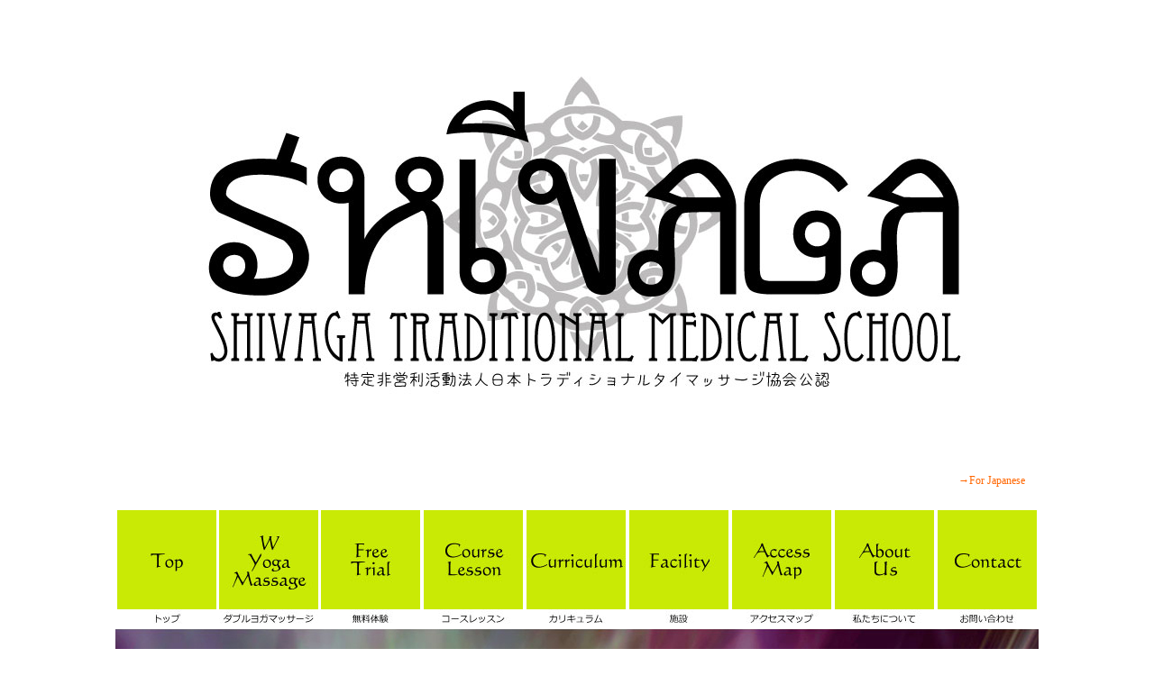

--- FILE ---
content_type: text/html
request_url: http://traditional-thai-massage.com/lesson/course/209.html
body_size: 6269
content:
<!DOCTYPE HTML PUBLIC "-//W3C//DTD HTML 4.01 Transitional//EN">
<html>
<head>
<meta http-equiv="Content-Type" content="text/html; charset=utf-8">
<meta http-equiv="content-language" content="ja">
<meta http-equiv="content-style-type" content="text/css">
<meta http-equiv="content-script-type" content="text/javascript">
<meta name="description" content="レイキヒーリング ハンズオンヒーリング。レイキヒーリング　ハンズオンヒーリングは、中級ヒーラー養成講座になります。レイキヒーリング　ハンズオンヒーリングの手法では、他者に対してヒーリングを行うことを学びます。瞑想と気の存在を確認するワーク、気の違いを読み取るワーク、気玉づくりと水の味を変えるワーク、背中から気を送る遠隔ヒーリングワーク、触れずにコリを軽減するワーク、キネシオロジーと気の反応を見るワークなどを通して、癒しのスキルを学んでいきます。">
<meta name="keywords" content="レイキ,霊気,ハンズオンヒーリング,スクール">
<title>レイキヒーリング ハンズオンヒーリング|シヴァカ伝統医学学校|TTMA SHIVAGA TRADITIONAL MEDICAL SCHOOL</title>
<meta name="robots" content="index,follow,noydir">
<meta name="author" content="渡邊聡一郎">
<meta name="copyright" content="Copyright (c) 2016- SOICHIRO WATANABE">
<meta http-equiv="imagetoolbar" content="no">
<script type="javascript">
<!--
function MM_preloadImages() { //v3.0
  var d=document; if(d.images){ if(!d.MM_p) d.MM_p=new Array();
    var i,j=d.MM_p.length,a=MM_preloadImages.arguments; for(i=0; i<a.length; i++)
    if (a[i].indexOf("#")!=0){ d.MM_p[j]=new Image; d.MM_p[j++].src=a[i];}}
}
//-->
</script>
<style type="text/css">
<!--
a:link {
	text-decoration: none;
	color: #FF6600;
}
a:visited {
	text-decoration: none;
	color: #FF9933;
}
a:hover {
	text-decoration: underline;
	color: #CC0000;
}
a:active {
	text-decoration: none;
	color: #FF3399;
}
body {
	background-color: #FFFFFF;
}
.style51 {font-size: 12px}
.style53 {color: #FFFFFF}
.style3 {font-size: 10px}
.style54 {color: #FFFFFF; font-size: 10px; }
.style79 {font-family: "メイリオ";
	font-size: 16px;
	color: #000000;
}
.style80 {color: #000000}
.style82 {font-family: "メイリオ";
	font-size: 24px;
	color: #000000;
}
.style821 {font-family: "メイリオ";
	font-size: 24px;
	color: #000000;
}
-->
</style>
<script type="text/javascript">
<!--
function MM_swapImgRestore() { //v3.0
  var i,x,a=document.MM_sr; for(i=0;a&&i<a.length&&(x=a[i])&&x.oSrc;i++) x.src=x.oSrc;
}
function MM_findObj(n, d) { //v4.01
  var p,i,x;  if(!d) d=document; if((p=n.indexOf("?"))>0&&parent.frames.length) {
    d=parent.frames[n.substring(p+1)].document; n=n.substring(0,p);}
  if(!(x=d[n])&&d.all) x=d.all[n]; for (i=0;!x&&i<d.forms.length;i++) x=d.forms[i][n];
  for(i=0;!x&&d.layers&&i<d.layers.length;i++) x=MM_findObj(n,d.layers[i].document);
  if(!x && d.getElementById) x=d.getElementById(n); return x;
}

function MM_swapImage() { //v3.0
  var i,j=0,x,a=MM_swapImage.arguments; document.MM_sr=new Array; for(i=0;i<(a.length-2);i+=3)
   if ((x=MM_findObj(a[i]))!=null){document.MM_sr[j++]=x; if(!x.oSrc) x.oSrc=x.src; x.src=a[i+2];}
}
//-->
</script>
<script>
  (function(i,s,o,g,r,a,m){i['GoogleAnalyticsObject']=r;i[r]=i[r]||function(){
  (i[r].q=i[r].q||[]).push(arguments)},i[r].l=1*new Date();a=s.createElement(o),
  m=s.getElementsByTagName(o)[0];a.async=1;a.src=g;m.parentNode.insertBefore(a,m)
  })(window,document,'script','https://www.google-analytics.com/analytics.js','ga');

  ga('create', 'UA-32498761-4', 'auto');
  ga('send', 'pageview');

</script>
</HEAD>
<BODY text=#666666 
leftMargin=0 topMargin=0 MARGINWIDTH="0" MARGINHEIGHT="0" onLoad="MM_preloadImages('../../image/htd_logo01.gif','../../image/contents/econtents06b.gif','../../image/contents/econtents08b.gif','../../image/contents/econtents09b.gif','../../image/contents/contents014b.gif','../../image/contents/contents028b.gif','file:///C|/Users/SOSOSOSOSOSOSOSOSOSO/WEB/image/contents/contents01b.gif','file:///C|/Users/SOSOSOSOSOSOSOSOSOSO/WEB/image/contents/contents02b.gif','file:///C|/Users/SOSOSOSOSOSOSOSOSOSO/WEB/image/contents/contents03b.gif','file:///C|/Users/SOSOSOSOSOSOSOSOSOSO/WEB/image/contents/contents04b.gif','file:///C|/Users/SOSOSOSOSOSOSOSOSOSO/WEB/image/contents/contents05b.gif','file:///C|/Users/SOSOSOSOSOSOSOSOSOSO/WEB/image/contents/contents06b.gif','file:///C|/Users/SOSOSOSOSOSOSOSOSOSO/WEB/image/contents/contents07b.gif','../../img/logo01y.gif','../../img/start_lesson02x.jpg','../../img/contents/001b.jpg','../../img/contents/012b.jpg','../../img/contents/004b.jpg','../../img/contents/005b.jpg','../../img/contents/006b.jpg','../../img/contents/003b.jpg','../../img/contents/007b.jpg','../../img/contents/008b.jpg','../../img/contents/009b.jpg')">
<table width="1024" border="0" align="center" cellpadding="1" cellspacing="0">
  <tr>
    <td width="1020" align="center">&nbsp;</td>
  </tr>
  <tr>
    <td align="center"><img src="../../img/shivaga_logo_eng_1024s.jpg" width="1024" height="500" alt=""/></td>
  </tr>
  <tr>
    <td align="center"><table width="1000" border="0">
      <tbody>
        <tr>
          <td align="right" class="style51"><a href="http://wyoga.jp/lesson/course/209.html">→For Japanese</a></td>
        </tr>
      </tbody>
    </table></td>
  </tr>
  <tr>
    <td align="center">&nbsp;</td>
  </tr>
  <tr>
    <td align="center"><table width="1024" border="0" cellspacing="0" cellpadding="0">
      <tr>
        <td align="center" valign="middle"><a href="../../index.html" onMouseOut="MM_swapImgRestore()" onMouseOver="MM_swapImage('Image14','','../../img/contents/001b.jpg',1)"><img src="../../img/contents/001a.jpg" alt="Top" name="Image14" width="110" height="110" border="0"></a></td>
        <td align="center" valign="middle"><a href="../../massage/index.html" onMouseOut="MM_swapImgRestore()" onMouseOver="MM_swapImage('Image16','','../../img/contents/012b.jpg',1)"><img src="../../img/contents/012a.jpg" alt="W yoga massage" name="Image16" width="110" height="110" border="0"></a></td>
        <td align="center" valign="middle"><a href="../../free/index.html" onMouseOut="MM_swapImgRestore()" onMouseOver="MM_swapImage('Image20','','../../img/contents/004b.jpg',1)"><img src="../../img/contents/004a.jpg" alt="Free trial" name="Image20" width="110" height="110" border="0"></a></td>
        <td align="center" valign="middle"><a href="../index.html" onMouseOut="MM_swapImgRestore()" onMouseOver="MM_swapImage('Image22','','../../img/contents/005b.jpg',1)"><img src="../../img/contents/005a.jpg" alt="Course lesson" name="Image22" width="110" height="110" border="0"></a></td>
        <td align="center" valign="middle"><a href="../../curriculum/index.html" onMouseOut="MM_swapImgRestore()" onMouseOver="MM_swapImage('Image24','','../../img/contents/006b.jpg',1)"><img src="../../img/contents/006a.jpg" alt="Curriculum" name="Image24" width="110" height="110" border="0"></a><a href="../../facility/index.html" onMouseOut="MM_swapImgRestore()" onMouseOver="MM_swapImage('Image18','','../../img/contents/003b.jpg',1)"></a></td>
        <td align="center" valign="middle"><a href="../../facility/index.html" onMouseOut="MM_swapImgRestore()" onMouseOver="MM_swapImage('Image18','','../../img/contents/003b.jpg',1)"><img src="../../img/contents/003a.jpg" alt="Facility" name="Image18" width="110" height="110" border="0"></a></td>
        <td align="center" valign="middle"><a href="../../map/index.html" onMouseOut="MM_swapImgRestore()" onMouseOver="MM_swapImage('Image26','','../../img/contents/007b.jpg',1)"><img src="../../img/contents/007a.jpg" alt="Access map" name="Image26" width="110" height="110" border="0"></a></td>
        <td align="center" valign="middle"><a href="../../about/index.html" onMouseOut="MM_swapImgRestore()" onMouseOver="MM_swapImage('Image29','','../../img/contents/008b.jpg',1)"><img src="../../img/contents/008a.jpg" alt="About Us" name="Image29" width="110" height="110" border="0"></a></td>
        <td align="center" valign="middle"><a href="../../contact/index.html" onMouseOut="MM_swapImgRestore()" onMouseOver="MM_swapImage('Image30','','../../img/contents/009b.jpg',1)"><img src="../../img/contents/009a.jpg" alt="Contact" name="Image30" width="110" height="110" border="0"></a></td>
      </tr>
      <tr>
        <td align="center" valign="middle"><a href="../../index.html"><img src="../../img/contents/001c.jpg" alt="トップ" width="110" height="20" border="0"></a></td>
        <td align="center" valign="middle"><a href="../../massage/index.html"><img src="../../img/contents/012c.jpg" alt="ダブルヨガマッサージ" width="110" height="20" border="0"></a></td>
        <td align="center" valign="middle"><a href="../../free/index.html"><img src="../../img/contents/004c.jpg" alt="無料体験" width="110" height="20" border="0"></a></td>
        <td align="center" valign="middle"><a href="../index.html"><img src="../../img/contents/005c.jpg" alt="コースレッスン" width="110" height="20" border="0"></a></td>
        <td align="center" valign="middle"><a href="../../curriculum/index.html"><img src="../../img/contents/006c.jpg" alt="カリキュラム" width="110" height="20" border="0"></a><a href="../../facility/index.html"></a></td>
        <td align="center" valign="middle"><a href="../../facility/index.html"><img src="../../img/contents/003c.jpg" alt="施設" width="110" height="20" border="0"></a></td>
        <td align="center" valign="middle"><a href="../../map/index.html"><img src="../../img/contents/007c.jpg" alt="アクセスマップ" width="110" height="20" border="0"></a></td>
        <td align="center" valign="middle"><a href="../../about/index.html"><img src="../../img/contents/008c.jpg" alt="私たちについて" width="110" height="20" border="0"></a></td>
        <td align="center" valign="middle"><a href="../../contact/index.html"><img src="../../img/contents/009c.jpg" alt="お問い合わせ" width="110" height="20" border="0"></a></td>
      </tr>
    </table></td>
  </tr>
  <tr>
    <td align="center" valign="middle"><img src="../../img/course/209.jpg" width="1024" height="1024" alt=""/></td>
  </tr>
  <tr>
    <td align="center">&nbsp;</td>
  </tr>
  <tr>
    <td align="center"><table width="1024" border="0" align="center" cellpadding="0" cellspacing="0">
      <tr>
        <td width="370" align="left" class="style51">&nbsp;</td>
        <td width="600" align="left" class="style51"><p>SUBJECT OF SELECTION</p></td>
        <td width="50" align="left" class="style51">&nbsp;</td>
      </tr>
      <tr>
        <td width="370" align="left" class="style51">&nbsp;</td>
        <td width="600" align="left" class="style51">選択制専科</td>
        <td align="left" class="style51">&nbsp;</td>
      </tr>
      
      <tr>
        <td width="370" align="left" class="style51">&nbsp;</td>
        <td width="600" align="left" class="style51">&nbsp;</td>
        <td width="50" align="left" class="style51">&nbsp;</td>
      </tr>
      <tr>
        <td width="370" align="left" class="style51">&nbsp;</td>
        <td width="600" align="center" bgcolor="#27200E" class="style51"><p class="style53"><br>
          [Reiki healing hands-on healing]<br>
        <br>
            <br>
          </p>          </td>
        <td width="50" align="left" class="style51">&nbsp;</td>
      </tr>
      <tr>
        <td align="left" class="style51">&nbsp;</td>
        <td align="left" class="style51">&nbsp;</td>
        <td align="left" class="style51">&nbsp;</td>
      </tr>
      <tr>
        <td align="left" class="style51">&nbsp;</td>
        <td align="center" class="style51">&nbsp;</td>
        <td align="left" class="style51">&nbsp;</td>
      </tr>
      <tr>
        <td align="left" class="style51">&nbsp;</td>
        <td align="left" class="style51">&nbsp;</td>
        <td align="left" class="style51">&nbsp;</td>
      </tr>
      <tr>
        <td align="left" class="style51">&nbsp;</td>
        <td width="600" align="left" class="style51"><p class="style51">Reiki Healing Hands-on healing is an intermediate healer training course. Reiki Healing In the hands-on healing method, you learn to heal others. Work to confirm the existence of meditation and energy, work to read differences in energy, work to create Ki balls and change the taste of water, remote healing work to send energy from the back, work to reduce stiffness without touching, kinesiology and energy We will learn healing skills through work to see reactions.</p>          </td>
        <td align="left" class="style51">&nbsp;</td>
      </tr>
      <tr>
        <td align="left" class="style51">&nbsp;</td>
        <td align="left" class="style51">&nbsp;</td>
        <td align="left" class="style51">&nbsp;</td>
      </tr>
      <tr>
        <td align="left" class="style51">&nbsp;</td>
        <td width="600" align="right" class="style51">→<a href="../../application/app02.html">Click here to apply</a><a href="../../application/app01.html"></a></td>
      </tr>
      <tr>
        <td align="left" class="style51">&nbsp;</td>
        <td align="left" class="style51"><hr width="600"></td>
      </tr>
      <tr>
        <td align="left" class="style51">&nbsp;</td>
        <td align="left" class="style51">&nbsp;</td>
      </tr>
      <tr>
        <td align="left" class="style51">&nbsp;</td>
        <td width="600" align="left" class="style51">◇ Entrance fee: 0 yen<br>
          ◇ Course time: 18 hours (6 credits)<br>
          ◇ Tuition fee: 198000 yen<br>
          ◇When using TTMA tickets: 60 tickets</td>
        </tr>
      <tr>
        <td align="left" class="style51">&nbsp;</td>
        <td align="left" class="style51">&nbsp;</td>
      </tr>
      <tr>
        <td align="left" class="style51">&nbsp;</td>
        <td align="left" class="style51"><hr width="600"></td>
      </tr>
      <tr>
        <td align="left" class="style51">&nbsp;</td>
        <td align="left" class="style51">&nbsp;</td>
      </tr>
      <tr>
        <td height="136" align="left" class="style51">&nbsp;</td>
        <td width="600" align="left" class="style51"><p>Reiki Healing Hands-on healing is an intermediate healer training course. Here you will learn to heal others. Reiki Healing You will learn healing skills through hands-on healing techniques.</p>
          <p>Reiki healing: Hands-on healing is connected to the high-dimensional life energy that is the source of creation of all things in the universe, and the practitioner acts as a medium to channel that energy to the client, thereby enhancing the natural healing power and healing the mind and body. Holistic energy work that leads to Those who receive healing (tekazashi therapy) simply lie down with their clothes on. It is a safe treatment that does not use any instruments, drugs or pressure. From children to the elderly, people with serious illnesses, as well as healthy people, all can receive healing. As you receive healing, you should feel the parts of your body begin to warm up. Here, we will perform hands-on healing without using symbols, so it will be healing with energy different from Reiki. Currently in England, his spiritual healing was recognized by law in 1951, and healing is covered by insurance and is socially recognized. Reiki healing is a hand healing method that originated in Japan in the Taisho era, although there are still some aspects that are seen as dubious in Japan. After that, it spread to the United States, Canada, European countries, India, Southeast Asia, and Russia, and exploded all over the world. After that, it was subdivided into several schools, and various names such as Quantum Touch and Energy Alive were born, but in a big sense it is the same hands-on healing. In the first place, healing is not magic or special abilities. Anyone can do it by mastering the tricks through breathing techniques and imaging. It is true that the religious community has treated this healing method as if it were their own privilege, which makes some people think it is a religion, but healing is not a religion. Recently, research on energy itself has progressed, and we have entered an era in which Western medical doctors cannot deny healing. This is because we have moved from an unscientific era to an era of scientific proof.</p>
          <p>Since you are at the intermediate level, you should be able to feel Ki. When you calm down and feel your Ki, collect it and condense it. Let's collect Ki and make a Ki ball. Meditation is necessary to create a good atmosphere. Next, let's transfer this Ki to water. Water is the most transferable substance on earth. Let's drink. The taste has changed. You can also make the tobacco flavor stronger or weaker. Send Ki to your partner's back. I'm sure... if you get used to it, you'll be able to send Ki from a distance. This is the practice of distance healing. Massage experienced people are also welcome! You will be able to reduce stiffness without touching it. Kinesiology is the unconscious level of body reactions. If you look at the reaction, you will be able to spot even if the other person is lying. This way you will be able to do a lot. Please do not abuse it.</p></td>
      </tr>
      
      <tr>
        <td align="left" class="style51">&nbsp;</td>
        <td width="600" align="left" class="style51">&nbsp;</td>
      </tr>
      <tr>
        <td align="left" class="style51">&nbsp;</td>
        <td width="600" align="left" class="style51"><table border="1" cellspacing="1" cellpadding="2" width="600">
          <tr bgColor="#ffffff">
            <td height="24" align="right" vAlign="top">&nbsp;</td>
            <td height="24" align="center" vAlign="middle"><span class="style3">Course content</span></td>
            <td height="24" align="center"><span class="style3">number of credits</span></td>
            <td height="24" align="center"><span class="style3">Course time</span></td>
          </tr>
          <tr bgcolor="#FFFFFF">
            <td width="80" height="16" align="RIGHT" valign="TOP" class="style3">1</td>
            <td width="382" align="left" valign="TOP" class="style3">Reiki Healing Hands-on Healing: Meditation and Ki Presence Work</td>
            <td align="center" valign="middle" class="style3">1credits</td>
            <td align="center" valign="middle" class="style3">3hours</td>
            </tr>
          <tr bgcolor="#FFFFFF">
            <td width="80" height="19" align="RIGHT" valign="TOP" class="style3">2</td>
            <td width="382" align="left" valign="TOP" class="style3">Reiki Healing Hands-on Healing Work to Read Differences in Mind</td>
            <td align="center" valign="middle" class="style3">1credits</td>
            <td align="center" valign="middle" class="style3">3hours</td>
            </tr>
          <tr bgcolor="#FFFFFF">
            <td width="80" height="19" align="RIGHT" valign="TOP" class="style3">3</td>
            <td width="382" align="left" valign="TOP" class="style3">Reiki Healing Hands-on Healing Kidama Making and Work to Change the Taste of Water</td>
            <td align="center" valign="middle" class="style3">1credits</td>
            <td align="center" valign="middle" class="style3">3hours</td>
            </tr>
          <tr bgcolor="#FFFFFF">
            <td width="80" height="16" align="RIGHT" valign="TOP" class="style3">4</td>
            <td width="382" align="left" valign="TOP" class="style3">Reiki Healing Hands-on Healing Distant Healing Work Sending Qi from the Back</td>
            <td align="center" valign="middle" class="style3">1credits</td>
            <td align="center" valign="middle" class="style3">3hours</td>
            </tr>
          <tr bgcolor="#FFFFFF">
            <td width="80" height="16" align="RIGHT" valign="TOP" class="style3">5</td>
            <td align="left" valign="TOP" class="style3">Reiki healing Hands-on healing A work that reduces stiffness without touching</td>
            <td align="center" valign="middle" class="style3">1credits</td>
            <td align="center" valign="middle" class="style3">3hours</td>
            </tr>
          <tr bgcolor="#FFFFFF">
            <td width="80" height="16" align="RIGHT" valign="TOP" class="style3">6</td>
            <td align="left" valign="TOP" class="style3">Reiki Healing Hands-on Healing Kinesiology</td>
            <td align="center" valign="middle" class="style3">1credits</td>
            <td align="center" valign="middle" class="style3">3hours</td>
            </tr>
        </table></td>
      </tr>
      <tr>
        <td align="left" class="style51">&nbsp;</td>
        <td align="right" class="style51">&nbsp;</td>
      </tr>
      <tr>
        <td align="left" class="style51">&nbsp;</td>
        <td align="right" class="style51">→<a href="../../application/app02.html">Click here to apply</a><a href="../../application/app01.html"></a></td>
      </tr>
      <tr>
        <td align="left" class="style51">&nbsp;</td>
        <td width="600" align="left" class="style51">&nbsp;</td>
      </tr>
      
      <tr>
        <td align="left" class="style51">&nbsp;</td>
        <td align="left" class="style51">◆Other categories</td>
        </tr>
      <tr>
        <td align="left" class="style51">&nbsp;</td>
        <td align="left" class="style51"><a href="../lesson/category01.html">See each course in the General Course</a></td>
        </tr>
      <tr>
        <td align="left" class="style51">&nbsp;</td>
        <td align="left" class="style51"><a href="../lesson/category02.html">See each selective course</a></td>
        </tr>
      <tr>
        <td align="left" class="style51">&nbsp;</td>
        <td align="left" class="style51"><a href="../lesson/category02.html">See</a><a href="../lesson/category03.html"> each Open College course</a></td>
        </tr>
      <tr>
        <td align="left" class="style51">&nbsp;</td>
        <td align="left" class="style51"><a href="../lesson/category04.html">See TTMA Professional Therapist Qualification Acquisition</a></td>
        </tr>
      <tr>
        <td align="left" class="style51">&nbsp;</td>
        <td align="left" class="style51"><a href="../lesson/category05.html">See each short-term intensive training course</a></td>
        </tr>
      <tr>
        <td align="left" class="style51">&nbsp;</td>
        <td align="left" class="style51"><a href="../lesson/category05.html">See</a><a href="../lesson/category06.html"> each course of the correspondence course</a></td>
        </tr>
      <tr>
        <td align="left" class="style51">&nbsp;</td>
        <td align="center" class="style51">This course is only included in the General Course.</td>
        </tr>
      <tr>
        <td align="left" class="style51">&nbsp;</td>
        <td align="left" class="style51"><a href="../../application/app01.html"><img src="../../img/app01_600.jpg" width="600" height="600" alt=""/></a></td>
      </tr>
      <tr>
        <td align="left" class="style51">&nbsp;</td>
        <td align="left" class="style51"><a href="../../application/index.html" onMouseOut="MM_swapImgRestore()" onMouseOver="MM_swapImage('Image21','','../../img/start_lesson02x.jpg',1)"><img src="../../img/start_lesson02.jpg" alt="受講申込フォーム" name="Image21" width="600" height="184" border="0"></a></td>
      </tr>
      <tr>
        <td align="left" class="style51">&nbsp;</td>
        <td align="left" class="style51">&nbsp;</td>
      </tr>
      
      
      
      
      
      
      
    </table>    </td>
  </tr>
  <tr>
    <td align="center">&nbsp;</td>
  </tr>
  <tr>
    <td align="center"><table width="1024" border="0" cellspacing="0" cellpadding="0">
      <tr>
        <td width="363" align="right"><a href="#" onMouseOut="MM_swapImgRestore()" onMouseOver="MM_swapImage('Image31','','img/facebook01x.jpg',1)"></a><img src="../../img/Telephone.gif" width="144" height="100"></td>
        <td width="661" align="left" valign="middle"><a href="#" class="style80" onMouseOver="MM_swapImage('Image33','','img/facebook01x.jpg',1)" onMouseOut="MM_swapImgRestore()"><span class="style79">Please contact TTMA School Information</span><br>
            <span class="style821">Free dial</span><span class="style79">(JAPAN ONLY)</span><span class="style821">：0120-406-402</span>　<br>
          <span class="style821">mobile：81-80-2069-6268</span></a></td>
      </tr>
    </table></td>
  </tr>
  <tr>
    <td align="center">&nbsp;</td>
  </tr>
  <tr>
    <td align="center"><span class="style51">Copyright(C) SHIVAGA TRADITIONAL MEDICAL SCHOOL　2018－2028</span></td>
  </tr>
  <tr>
    <td align="center">&nbsp;</td>
  </tr>
</table>
<br>
<map name="Map4">
  <area shape="poly" coords="298,51,324,60,330,72,354,51,376,76,397,57,425,67,419,49,441,49,441,38,426,35,418,20,391,31,380,9,359,33,324,13,319,33,300,27,315,45" href="file:///C|/Users/SOSOSOSOSOSOSOSOSOSO/WEB/system/index.htm">
  <area shape="poly" coords="50,104,90,115,71,130,122,120,145,140,160,127,186,127,165,114,198,107,167,102,170,82,130,98,111,76,102,94,76,82,78,95" href="file:///C|/Users/SOSOSOSOSOSOSOSOSOSO/WEB/service/index.htm">
  <area shape="poly" coords="242,115,248,136,286,127,322,142,333,125,362,119,338,103,344,87,319,87,287,84,259,75,254,99,222,92" href="file:///C|/Users/SOSOSOSOSOSOSOSOSOSO/WEB/system/index.htm">
  <area shape="poly" coords="395,113,396,128,440,124,487,139,488,116,523,122,514,103,513,86,482,102,462,86,441,73,438,100,397,83,404,101,380,99" href="file:///C|/Users/SOSOSOSOSOSOSOSOSOSO/WEB/topics/index.htm">
  <area shape="poly" coords="487,43,470,61,497,63,511,76,540,67,577,72,578,55,609,47,581,34,579,18,548,26,513,17,491,15,501,30,463,30" href="file:///C|/Users/SOSOSOSOSOSOSOSOSOSO/WEB/cafe/index.htm">
  <area shape="poly" coords="142,28" href="#">
  <area shape="poly" coords="161,36,130,33,144,43,138,54,161,43,151,56,145,64,154,67,188,58,203,77,206,57,222,76,231,56,248,71,251,61,269,60,242,50,245,49,277,40,252,37,263,24,243,16,244,14,232,27,209,7,195,33,183,9,180,29,170,13,166,26,143,21" href="file:///C|/Users/SOSOSOSOSOSOSOSOSOSO/WEB/system/index.htm">
</map>
</BODY></HTML>
